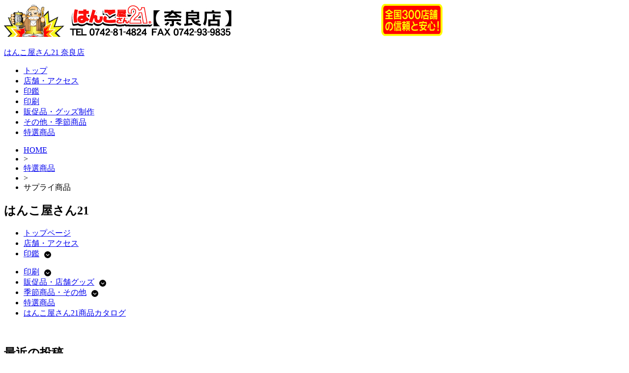

--- FILE ---
content_type: text/html; charset=UTF-8
request_url: https://hanko21nara.com/%E7%89%B9%E9%81%B8%E5%95%86%E5%93%81/%E3%82%B5%E3%83%97%E3%83%A9%E3%82%A4%E5%95%86%E5%93%81/
body_size: 14634
content:
<!DOCTYPE html><!-- HTML 5 -->
<html lang="ja"
	prefix="og: https://ogp.me/ns#" >

<head>
<meta charset="UTF-8" />
<meta name="viewport" content="width=device-width, initial-scale=1">
<link rel="profile" href="http://gmpg.org/xfn/11" />
<link rel="pingback" href="https://hanko21nara.com/xmlrpc.php" />

<title>サプライ商品 | はんこ屋さん21 奈良店</title>

		<!-- All in One SEO 4.1.5.3 -->
		<meta name="robots" content="max-image-preview:large" />
		<link rel="canonical" href="https://hanko21nara.com/%e7%89%b9%e9%81%b8%e5%95%86%e5%93%81/%e3%82%b5%e3%83%97%e3%83%a9%e3%82%a4%e5%95%86%e5%93%81/" />
		<meta property="og:locale" content="ja_JP" />
		<meta property="og:site_name" content="はんこ屋さん21 奈良店 |" />
		<meta property="og:type" content="article" />
		<meta property="og:title" content="サプライ商品 | はんこ屋さん21 奈良店" />
		<meta property="og:url" content="https://hanko21nara.com/%e7%89%b9%e9%81%b8%e5%95%86%e5%93%81/%e3%82%b5%e3%83%97%e3%83%a9%e3%82%a4%e5%95%86%e5%93%81/" />
		<meta property="article:published_time" content="2018-06-06T01:41:13+00:00" />
		<meta property="article:modified_time" content="2024-07-25T02:06:23+00:00" />
		<meta name="twitter:card" content="summary" />
		<meta name="twitter:domain" content="hanko21nara.com" />
		<meta name="twitter:title" content="サプライ商品 | はんこ屋さん21 奈良店" />
		<script type="application/ld+json" class="aioseo-schema">
			{"@context":"https:\/\/schema.org","@graph":[{"@type":"WebSite","@id":"https:\/\/hanko21nara.com\/#website","url":"https:\/\/hanko21nara.com\/","name":"\u306f\u3093\u3053\u5c4b\u3055\u309321 \u5948\u826f\u5e97","inLanguage":"ja","publisher":{"@id":"https:\/\/hanko21nara.com\/#organization"}},{"@type":"Organization","@id":"https:\/\/hanko21nara.com\/#organization","name":"\u306f\u3093\u3053\u5c4b\u3055\u309321 \u5948\u826f\u5e97","url":"https:\/\/hanko21nara.com\/"},{"@type":"BreadcrumbList","@id":"https:\/\/hanko21nara.com\/%e7%89%b9%e9%81%b8%e5%95%86%e5%93%81\/%e3%82%b5%e3%83%97%e3%83%a9%e3%82%a4%e5%95%86%e5%93%81\/#breadcrumblist","itemListElement":[{"@type":"ListItem","@id":"https:\/\/hanko21nara.com\/#listItem","position":1,"item":{"@type":"WebPage","@id":"https:\/\/hanko21nara.com\/","name":"\u30db\u30fc\u30e0","description":"\u5948\u826f\u306e\u3010\u306f\u3093\u3053\u5c4b\u3055\u3093\uff12\uff11\u5948\u826f\u5e97\u3011\u3067\u3059\u3002 \u30db\u30fc\u30e0\u30da\u30fc\u30b8\u3092\u3054\u89a7\u9802\u304d\u307e\u3057\u3066\u3042\u308a\u304c\u3068\u3046\u3054\u3056\u3044\u307e\u3059\u3002 \u306f\u3093\u3053\uff08\u5370\u9451\u3001\u30b4\u30e0\u5370\u3001\u6d78\u900f\u5370\u3001\u30cd\u30fc\u30e0\u5370\u7b49\uff09\u3092\u306f\u3058\u3081\u3001 \u4f1a\u793e\u3067\u5fc5\u8981\u306a\u540d\u523a\u3084\u5c01\u7b52\u3001\u4f1d\u7968\u3068\u3044\u3063\u305f\u5370\u5237\u7269\u3001\u8ca9\u4fc3\u7528\u306e\u30c1\u30e9\u30b7\u3084 \u306e\u307c\u308a\u3001\u30b9\u30bf\u30c3\u30d5\u306e\u30e6\u30cb\u30db\u30fc\u30e0\u3001\u5b66\u6821\u306e\u30af\u30e9\u30d6T\u30b7\u30e3\u30c4\u306a\u3069\u4f1a\u793e\u30fb\u304a\u5e97\u30fb\u5b66\u6821\u3067\u5fc5\u8981\u306a\u3082\u306e\u3092\u8272\u3005\u30a2\u30a4\u30c6\u30e0\u3092\u53d6\u308a\u63c3\u3048\u3066\u3044\u307e\u3059\u3002 \u304a\u6c17\u8efd\u306b\u304a\u554f\u3044\u5408\u308f\u305b\u304f\u3060\u3055\u3044\uff01\uff01 \u81ea\u4fe1\u306e\u5b89\u3055\u3067\u7d4c\u8cbb\u524a\u6e1b\u306e\u304a\u624b\u4f1d\u3044","url":"https:\/\/hanko21nara.com\/"},"nextItem":"https:\/\/hanko21nara.com\/%e7%89%b9%e9%81%b8%e5%95%86%e5%93%81\/#listItem"},{"@type":"ListItem","@id":"https:\/\/hanko21nara.com\/%e7%89%b9%e9%81%b8%e5%95%86%e5%93%81\/#listItem","position":2,"item":{"@type":"WebPage","@id":"https:\/\/hanko21nara.com\/%e7%89%b9%e9%81%b8%e5%95%86%e5%93%81\/","name":"\u7279\u9078\u5546\u54c1","url":"https:\/\/hanko21nara.com\/%e7%89%b9%e9%81%b8%e5%95%86%e5%93%81\/"},"nextItem":"https:\/\/hanko21nara.com\/%e7%89%b9%e9%81%b8%e5%95%86%e5%93%81\/%e3%82%b5%e3%83%97%e3%83%a9%e3%82%a4%e5%95%86%e5%93%81\/#listItem","previousItem":"https:\/\/hanko21nara.com\/#listItem"},{"@type":"ListItem","@id":"https:\/\/hanko21nara.com\/%e7%89%b9%e9%81%b8%e5%95%86%e5%93%81\/%e3%82%b5%e3%83%97%e3%83%a9%e3%82%a4%e5%95%86%e5%93%81\/#listItem","position":3,"item":{"@type":"WebPage","@id":"https:\/\/hanko21nara.com\/%e7%89%b9%e9%81%b8%e5%95%86%e5%93%81\/%e3%82%b5%e3%83%97%e3%83%a9%e3%82%a4%e5%95%86%e5%93%81\/","name":"\u30b5\u30d7\u30e9\u30a4\u5546\u54c1","url":"https:\/\/hanko21nara.com\/%e7%89%b9%e9%81%b8%e5%95%86%e5%93%81\/%e3%82%b5%e3%83%97%e3%83%a9%e3%82%a4%e5%95%86%e5%93%81\/"},"previousItem":"https:\/\/hanko21nara.com\/%e7%89%b9%e9%81%b8%e5%95%86%e5%93%81\/#listItem"}]},{"@type":"WebPage","@id":"https:\/\/hanko21nara.com\/%e7%89%b9%e9%81%b8%e5%95%86%e5%93%81\/%e3%82%b5%e3%83%97%e3%83%a9%e3%82%a4%e5%95%86%e5%93%81\/#webpage","url":"https:\/\/hanko21nara.com\/%e7%89%b9%e9%81%b8%e5%95%86%e5%93%81\/%e3%82%b5%e3%83%97%e3%83%a9%e3%82%a4%e5%95%86%e5%93%81\/","name":"\u30b5\u30d7\u30e9\u30a4\u5546\u54c1 | \u306f\u3093\u3053\u5c4b\u3055\u309321 \u5948\u826f\u5e97","inLanguage":"ja","isPartOf":{"@id":"https:\/\/hanko21nara.com\/#website"},"breadcrumb":{"@id":"https:\/\/hanko21nara.com\/%e7%89%b9%e9%81%b8%e5%95%86%e5%93%81\/%e3%82%b5%e3%83%97%e3%83%a9%e3%82%a4%e5%95%86%e5%93%81\/#breadcrumblist"},"datePublished":"2018-06-06T01:41:13+09:00","dateModified":"2024-07-25T02:06:23+09:00"}]}
		</script>
		<!-- All in One SEO -->

<link rel='dns-prefetch' href='//kanri.webporte.jp' />
<link rel='dns-prefetch' href='//s.w.org' />
<link rel="alternate" type="application/rss+xml" title="はんこ屋さん21 奈良店 &raquo; フィード" href="https://hanko21nara.com/feed/" />
		<script type="text/javascript">
			window._wpemojiSettings = {"baseUrl":"https:\/\/s.w.org\/images\/core\/emoji\/13.0.1\/72x72\/","ext":".png","svgUrl":"https:\/\/s.w.org\/images\/core\/emoji\/13.0.1\/svg\/","svgExt":".svg","source":{"concatemoji":"https:\/\/hanko21nara.com\/wp-includes\/js\/wp-emoji-release.min.js?ver=5.7.3"}};
			!function(e,a,t){var n,r,o,i=a.createElement("canvas"),p=i.getContext&&i.getContext("2d");function s(e,t){var a=String.fromCharCode;p.clearRect(0,0,i.width,i.height),p.fillText(a.apply(this,e),0,0);e=i.toDataURL();return p.clearRect(0,0,i.width,i.height),p.fillText(a.apply(this,t),0,0),e===i.toDataURL()}function c(e){var t=a.createElement("script");t.src=e,t.defer=t.type="text/javascript",a.getElementsByTagName("head")[0].appendChild(t)}for(o=Array("flag","emoji"),t.supports={everything:!0,everythingExceptFlag:!0},r=0;r<o.length;r++)t.supports[o[r]]=function(e){if(!p||!p.fillText)return!1;switch(p.textBaseline="top",p.font="600 32px Arial",e){case"flag":return s([127987,65039,8205,9895,65039],[127987,65039,8203,9895,65039])?!1:!s([55356,56826,55356,56819],[55356,56826,8203,55356,56819])&&!s([55356,57332,56128,56423,56128,56418,56128,56421,56128,56430,56128,56423,56128,56447],[55356,57332,8203,56128,56423,8203,56128,56418,8203,56128,56421,8203,56128,56430,8203,56128,56423,8203,56128,56447]);case"emoji":return!s([55357,56424,8205,55356,57212],[55357,56424,8203,55356,57212])}return!1}(o[r]),t.supports.everything=t.supports.everything&&t.supports[o[r]],"flag"!==o[r]&&(t.supports.everythingExceptFlag=t.supports.everythingExceptFlag&&t.supports[o[r]]);t.supports.everythingExceptFlag=t.supports.everythingExceptFlag&&!t.supports.flag,t.DOMReady=!1,t.readyCallback=function(){t.DOMReady=!0},t.supports.everything||(n=function(){t.readyCallback()},a.addEventListener?(a.addEventListener("DOMContentLoaded",n,!1),e.addEventListener("load",n,!1)):(e.attachEvent("onload",n),a.attachEvent("onreadystatechange",function(){"complete"===a.readyState&&t.readyCallback()})),(n=t.source||{}).concatemoji?c(n.concatemoji):n.wpemoji&&n.twemoji&&(c(n.twemoji),c(n.wpemoji)))}(window,document,window._wpemojiSettings);
		</script>
		<style type="text/css">
img.wp-smiley,
img.emoji {
	display: inline !important;
	border: none !important;
	box-shadow: none !important;
	height: 1em !important;
	width: 1em !important;
	margin: 0 .07em !important;
	vertical-align: -0.1em !important;
	background: none !important;
	padding: 0 !important;
}
</style>
	<link rel='stylesheet' id='front-page-selector-css'  href='https://hanko21nara.com/wp-content/themes/plus-ec/fpselect.css?ver=1.0' type='text/css' media='all' />
<link rel='stylesheet' id='rubine-custom-fonts-css'  href='https://hanko21nara.com/wp-content/themes/rubine-lite/css/custom-fonts.css?ver=20180413' type='text/css' media='all' />
<link rel='stylesheet' id='wp-block-library-css'  href='https://hanko21nara.com/wp-includes/css/dist/block-library/style.min.css?ver=5.7.3' type='text/css' media='all' />
<link rel='stylesheet' id='contact-form-7-css'  href='https://hanko21nara.com/wp-content/plugins/contact-form-7/includes/css/styles.css?ver=5.0.5' type='text/css' media='all' />
<link rel='stylesheet' id='fancybox-for-wp-css'  href='https://hanko21nara.com/wp-content/plugins/fancybox-for-wordpress/assets/css/fancybox.css?ver=1.3.4' type='text/css' media='all' />
<link rel='stylesheet' id='meteor-slides-css'  href='https://hanko21nara.com/wp-content/plugins/meteor-slides/css/meteor-slides.css?ver=1.0' type='text/css' media='all' />
<link rel='stylesheet' id='wp-pagenavi-css'  href='https://hanko21nara.com/wp-content/plugins/wp-pagenavi/pagenavi-css.css?ver=2.70' type='text/css' media='all' />
<link rel='stylesheet' id='parent-style-css'  href='https://hanko21nara.com/wp-content/themes/plus-ec/parent_style.css?ver=1.0' type='text/css' media='all' />
<link rel='stylesheet' id='kanri_css-css'  href='https://kanri.webporte.jp/wp-content/themes/plus/plus.css?ver=1.0.0' type='text/css' media='all' />
<link rel='stylesheet' id='rubine-lite-stylesheet-css'  href='https://hanko21nara.com/wp-content/themes/plus-ec/style.css?ver=1.0.0' type='text/css' media='all' />
<style id='rubine-lite-stylesheet-inline-css' type='text/css'>
.site-description {
	position: absolute;
	clip: rect(1px, 1px, 1px, 1px);
}
</style>
<link rel='stylesheet' id='genericons-css'  href='https://hanko21nara.com/wp-content/themes/rubine-lite/css/genericons/genericons.css?ver=3.4.1' type='text/css' media='all' />
<link rel='stylesheet' id='admin_custom-css'  href='https://hanko21nara.com/wp-content/plugins/insp_event_cal/css/insp_ecal.css?ver=5.7.3' type='text/css' media='all' />
<script type='text/javascript' src='https://hanko21nara.com/wp-includes/js/jquery/jquery.min.js?ver=3.5.1' id='jquery-core-js'></script>
<script type='text/javascript' src='https://hanko21nara.com/wp-includes/js/jquery/jquery-migrate.min.js?ver=3.3.2' id='jquery-migrate-js'></script>
<script type='text/javascript' src='https://hanko21nara.com/wp-content/plugins/fancybox-for-wordpress/assets/js/jquery.fancybox.js?ver=1.3.4' id='fancybox-for-wp-js'></script>
<!--[if lt IE 9]>
<script type='text/javascript' src='https://hanko21nara.com/wp-content/themes/rubine-lite/js/html5shiv.min.js?ver=3.7.3' id='html5shiv-js'></script>
<![endif]-->
<script type='text/javascript' id='rubine-lite-jquery-navigation-js-extra'>
/* <![CDATA[ */
var rubine_navigation_params = {"menuTitle":"Menu"};
/* ]]> */
</script>
<script type='text/javascript' src='https://hanko21nara.com/wp-content/themes/rubine-lite/js/navigation.js?ver=20160719' id='rubine-lite-jquery-navigation-js'></script>
<script type='text/javascript' src='https://hanko21nara.com/wp-content/plugins/insp_event_cal/js/insp_ecal.js?ver=5.7.3' id='insp_ecal_admin-js'></script>
<script type='text/javascript' src='https://hanko21nara.com/wp-content/plugins/meteor-slides/js/jquery.cycle.all.js?ver=5.7.3' id='jquery-cycle-js'></script>
<script type='text/javascript' src='https://hanko21nara.com/wp-content/plugins/meteor-slides/js/jquery.metadata.v2.js?ver=5.7.3' id='jquery-metadata-js'></script>
<script type='text/javascript' src='https://hanko21nara.com/wp-content/plugins/meteor-slides/js/jquery.touchwipe.1.1.1.js?ver=5.7.3' id='jquery-touchwipe-js'></script>
<script type='text/javascript' id='meteorslides-script-js-extra'>
/* <![CDATA[ */
var meteorslidessettings = {"meteorslideshowspeed":"2000","meteorslideshowduration":"5000","meteorslideshowheight":"400","meteorslideshowwidth":"960","meteorslideshowtransition":"fade"};
/* ]]> */
</script>
<script type='text/javascript' src='https://hanko21nara.com/wp-content/plugins/meteor-slides/js/slideshow.js?ver=5.7.3' id='meteorslides-script-js'></script>
<link rel="https://api.w.org/" href="https://hanko21nara.com/wp-json/" /><link rel="alternate" type="application/json" href="https://hanko21nara.com/wp-json/wp/v2/pages/5749" /><link rel="EditURI" type="application/rsd+xml" title="RSD" href="https://hanko21nara.com/xmlrpc.php?rsd" />
<link rel="wlwmanifest" type="application/wlwmanifest+xml" href="https://hanko21nara.com/wp-includes/wlwmanifest.xml" /> 
<meta name="generator" content="WordPress 5.7.3" />
<link rel='shortlink' href='https://hanko21nara.com/?p=5749' />
<link rel="alternate" type="application/json+oembed" href="https://hanko21nara.com/wp-json/oembed/1.0/embed?url=https%3A%2F%2Fhanko21nara.com%2F%25e7%2589%25b9%25e9%2581%25b8%25e5%2595%2586%25e5%2593%2581%2F%25e3%2582%25b5%25e3%2583%2597%25e3%2583%25a9%25e3%2582%25a4%25e5%2595%2586%25e5%2593%2581%2F" />

<!-- Fancybox for WordPress v3.3.3 -->
<style type="text/css">
	.fancybox-slide--image .fancybox-content{background-color: #FFFFFF}div.fancybox-caption{display:none !important;}
	
	img.fancybox-image{border-width:10px;border-color:#FFFFFF;border-style:solid;}
	div.fancybox-bg{background-color:rgba(102,102,102,0.3);opacity:1 !important;}div.fancybox-content{border-color:#FFFFFF}
	div#fancybox-title{background-color:#FFFFFF}
	div.fancybox-content{background-color:#FFFFFF}
	div#fancybox-title-inside{color:#333333}
	
	
	
	div.fancybox-caption p.caption-title{display:inline-block}
	div.fancybox-caption p.caption-title{font-size:14px}
	div.fancybox-caption p.caption-title{color:#333333}
	div.fancybox-caption {color:#333333}div.fancybox-caption p.caption-title {background:#fff; width:auto;padding:10px 30px;}div.fancybox-content p.caption-title{color:#333333;margin: 0;padding: 5px 0;}
</style><script type="text/javascript">
	jQuery(function () {

		var mobileOnly = false;
		
		if (mobileOnly) {
			return;
		}

		jQuery.fn.getTitle = function () { // Copy the title of every IMG tag and add it to its parent A so that fancybox can show titles
			var arr = jQuery("a[data-fancybox]");
									jQuery.each(arr, function() {
										var title = jQuery(this).children("img").attr("title");
										 var caption = jQuery(this).next("figcaption").html();
                                        if(caption && title){jQuery(this).attr("title",title+" " + caption)}else if(title){ jQuery(this).attr("title",title);}else if(caption){jQuery(this).attr("title",caption);}
									});			}

		// Supported file extensions

				var thumbnails = jQuery("a:has(img)").not(".nolightbox").not('.envira-gallery-link').not('.ngg-simplelightbox').filter(function () {
			return /\.(jpe?g|png|gif|mp4|webp|bmp|pdf)(\?[^/]*)*$/i.test(jQuery(this).attr('href'))
		});
		

		// Add data-type iframe for links that are not images or videos.
		var iframeLinks = jQuery('.fancyboxforwp').filter(function () {
			return !/\.(jpe?g|png|gif|mp4|webp|bmp|pdf)(\?[^/]*)*$/i.test(jQuery(this).attr('href'))
		}).filter(function () {
			return !/vimeo|youtube/i.test(jQuery(this).attr('href'))
		});
		iframeLinks.attr({"data-type": "iframe"}).getTitle();

				// Gallery All
		thumbnails.addClass("fancyboxforwp").attr("data-fancybox", "gallery").getTitle();
		iframeLinks.attr({"data-fancybox": "gallery"}).getTitle();

		// Gallery type NONE
		
		// Call fancybox and apply it on any link with a rel atribute that starts with "fancybox", with the options set on the admin panel
		jQuery("a.fancyboxforwp").fancyboxforwp({
			loop: false,
			smallBtn: false,
			zoomOpacity: "auto",
			animationEffect: "fade",
			animationDuration: 500,
			transitionEffect: "fade",
			transitionDuration: "300",
			overlayShow: true,
			overlayOpacity: "0.3",
			titleShow: true,
			titlePosition: "inside",
			keyboard: true,
			showCloseButton: false,
			arrows: true,
			clickContent:false,
			clickSlide: "close",
			mobile: {
				clickContent: function (current, event) {
					return current.type === "image" ? "toggleControls" : false;
				},
				clickSlide: function (current, event) {
					return current.type === "image" ? "close" : "close";
				},
			},
			wheel: false,
			toolbar: true,
			preventCaptionOverlap: true,
			onInit: function() { },			onDeactivate
	: function() { },		beforeClose: function() { },			afterShow: function(instance) { jQuery( ".fancybox-image" ).on("click", function( ){ ( instance.isScaledDown() ) ? instance.scaleToActual() : instance.scaleToFit() }) },				afterClose: function() { },					caption : function( instance, item ) {var title ="";if("undefined" != typeof jQuery(this).context ){var title = jQuery(this).context.title;} else { var title = ("undefined" != typeof jQuery(this).attr("title")) ? jQuery(this).attr("title") : false;}var caption = jQuery(this).data('caption') || '';if ( item.type === 'image' && title.length ) {caption = (caption.length ? caption + '<br />' : '') + '<p class="caption-title">'+title+'</p>' ;}return caption;},
		afterLoad : function( instance, current ) {current.$content.append('<div class=\"fancybox-custom-caption inside-caption\" style=\" position: absolute;left:0;right:0;color:#000;margin:0 auto;bottom:0;text-align:center;background-color:#FFFFFF \">' + current.opts.caption + '</div>');},
			})
		;

			})
</script>
<!-- END Fancybox for WordPress -->
<script type="text/javascript">var gmaps_key = "AIzaSyBOz56kNATRFxJ23moTi6e_1LXawCiGfbA";</script><script type="text/javascript" src="https://hanko21nara.com/wp-content/plugins/gmapsMulti/gmapsM.js?20160713"></script><script type="text/javascript">
	var insp_ecal_ajax = 'https://hanko21nara.com/wp-admin/admin-ajax.php';
</script>
<link rel="stylesheet" href="https://hanko21nara.com/wp-content/plugins/layout-choicer/public_style.css" type="text/css" /><link rel="icon" href="https://hanko21nara.com/wp-content/uploads/2021/11/favicon-180x180.png" sizes="32x32" />
<link rel="icon" href="https://hanko21nara.com/wp-content/uploads/2021/11/favicon-250x250.png" sizes="192x192" />
<link rel="apple-touch-icon" href="https://hanko21nara.com/wp-content/uploads/2021/11/favicon-180x180.png" />
<meta name="msapplication-TileImage" content="https://hanko21nara.com/wp-content/uploads/2021/11/favicon.png" />
		<style type="text/css" id="wp-custom-css">
			.grecaptcha-badge {bottom: 80px !important;}		</style>
		</head>

<body class="page-template-default page page-id-5749 page-child parent-pageid-210">


<div id="wrapper" class="hfeed">

	<div id="header-wrap">

		<div id="topheader-wrap">

			<div id="topheader" class="container clearfix">

				
			</div>

		</div>

		<header id="header" class="container clearfix" role="banner">

		<a href="https://hanko21nara.com" title="はんこ屋さん21 奈良店-HOME" rel="home">
	
			<div id="custom-header-image" class="container">

				
					<img src="https://hanko21nara.com/wp-content/uploads/2024/06/logo_893x69_048a3.jpg" srcset="" width="893" height="69" alt="はんこ屋さん21 奈良店">

				
			</div>

				</a>
            <div id="logo" class="">
				
            <p class="site-title"><a href="https://hanko21nara.com/" rel="home">はんこ屋さん21 奈良店</a></p>

	                                    
            </div>


			<div id="header-content" class="clearfix">

			
			</div>

		</header>

	</div>
	
		
	<div id="mainnav-wrap">

		<nav id="mainnav" class="container clearfix" role="navigation">
			<ul id="mainnav-menu" class="main-navigation-menu"><li id="menu-item-6951" class="menu-item menu-item-type-custom menu-item-object-custom menu-item-6951"><a href="/">トップ</a></li>
<li id="menu-item-6952" class="menu-item menu-item-type-custom menu-item-object-custom menu-item-6952"><a href="/店舗・アクセス/">店舗・アクセス</a></li>
<li id="menu-item-6953" class="menu-item menu-item-type-custom menu-item-object-custom menu-item-has-children menu-item-6953"><a href="/inkan/">印鑑</a>
<ul class="sub-menu">
	<li id="menu-item-6954" class="menu-item menu-item-type-custom menu-item-object-custom menu-item-has-children menu-item-6954"><a href="/印鑑個人/">印鑑個人</a>
	<ul class="sub-menu">
		<li id="menu-item-6955" class="menu-item menu-item-type-custom menu-item-object-custom menu-item-6955"><a href="/titanium/">チタン印鑑</a></li>
		<li id="menu-item-6956" class="menu-item menu-item-type-custom menu-item-object-custom menu-item-6956"><a href="/tebori/">手彫り印鑑</a></li>
		<li id="menu-item-6957" class="menu-item menu-item-type-custom menu-item-object-custom menu-item-6957"><a href="/印鑑ケース/">印鑑ケース</a></li>
	</ul>
</li>
	<li id="menu-item-6958" class="menu-item menu-item-type-custom menu-item-object-custom menu-item-has-children menu-item-6958"><a href="/印鑑法人/">印鑑法人</a>
	<ul class="sub-menu">
		<li id="menu-item-6959" class="menu-item menu-item-type-custom menu-item-object-custom menu-item-6959"><a href="/job-stamp/">職業印鑑</a></li>
		<li id="menu-item-6960" class="menu-item menu-item-type-custom menu-item-object-custom menu-item-6960"><a href="/e-stamp/">電子印鑑</a></li>
	</ul>
</li>
	<li id="menu-item-6961" class="menu-item menu-item-type-custom menu-item-object-custom menu-item-has-children menu-item-6961"><a href="/ゴム印/">ゴム印</a>
	<ul class="sub-menu">
		<li id="menu-item-6962" class="menu-item menu-item-type-custom menu-item-object-custom menu-item-6962"><a href="/シャチハタ/">シャチハタ</a></li>
		<li id="menu-item-6963" class="menu-item menu-item-type-custom menu-item-object-custom menu-item-6963"><a href="/浸透印/">浸透印・スタンプ</a></li>
	</ul>
</li>
	<li id="menu-item-6964" class="menu-item menu-item-type-custom menu-item-object-custom menu-item-6964"><a href="/サプライ商品/">サプライ商品</a></li>
</ul>
</li>
<li id="menu-item-6965" class="menu-item menu-item-type-custom menu-item-object-custom menu-item-has-children menu-item-6965"><a href="/printing/">印刷</a>
<ul class="sub-menu">
	<li id="menu-item-6966" class="menu-item menu-item-type-custom menu-item-object-custom menu-item-6966"><a href="/名刺/">名刺</a></li>
	<li id="menu-item-6967" class="menu-item menu-item-type-custom menu-item-object-custom menu-item-6967"><a href="/封筒/">封筒</a></li>
	<li id="menu-item-6968" class="menu-item menu-item-type-custom menu-item-object-custom menu-item-6968"><a href="/伝票/">伝票</a></li>
	<li id="menu-item-6969" class="menu-item menu-item-type-custom menu-item-object-custom menu-item-6969"><a href="/flyer/">チラシ･フライヤー印刷</a></li>
	<li id="menu-item-6970" class="menu-item menu-item-type-custom menu-item-object-custom menu-item-6970"><a href="/hagaki/">ハガキ挨拶状印刷</a></li>
	<li id="menu-item-6989" class="menu-item menu-item-type-custom menu-item-object-custom menu-item-6989"><a href="/nigaoe/">似顔絵サービス</a></li>
</ul>
</li>
<li id="menu-item-6971" class="menu-item menu-item-type-custom menu-item-object-custom menu-item-has-children menu-item-6971"><a href="/goods/">販促品・グッズ制作</a>
<ul class="sub-menu">
	<li id="menu-item-6988" class="menu-item menu-item-type-custom menu-item-object-custom menu-item-6988"><a href="/表札/">表札</a></li>
	<li id="menu-item-6972" class="menu-item menu-item-type-custom menu-item-object-custom menu-item-6972"><a href="/layerboard-sign/">2層板表札</a></li>
	<li id="menu-item-6973" class="menu-item menu-item-type-custom menu-item-object-custom menu-item-has-children menu-item-6973"><a href="/sign/">看板制作サービス</a>
	<ul class="sub-menu">
		<li id="menu-item-6974" class="menu-item menu-item-type-custom menu-item-object-custom menu-item-6974"><a href="/panel/">パネル作成</a></li>
		<li id="menu-item-6975" class="menu-item menu-item-type-custom menu-item-object-custom menu-item-6975"><a href="/sheet/">シート作成</a></li>
		<li id="menu-item-6976" class="menu-item menu-item-type-custom menu-item-object-custom menu-item-6976"><a href="/stand-sign/">スタンド看板</a></li>
	</ul>
</li>
	<li id="menu-item-6978" class="menu-item menu-item-type-custom menu-item-object-custom menu-item-has-children menu-item-6978"><a href="/construction/">建設工事用ツール</a>
	<ul class="sub-menu">
		<li id="menu-item-6977" class="menu-item menu-item-type-custom menu-item-object-custom menu-item-6977"><a href="/permit/">許可票・登録票</a></li>
	</ul>
</li>
	<li id="menu-item-6979" class="menu-item menu-item-type-custom menu-item-object-custom menu-item-6979"><a href="/kobutsu/">古物商プレート</a></li>
	<li id="menu-item-6980" class="menu-item menu-item-type-custom menu-item-object-custom menu-item-6980"><a href="/pvc-card/">カードプリント</a></li>
	<li id="menu-item-6981" class="menu-item menu-item-type-custom menu-item-object-custom menu-item-6981"><a href="/clearholder/">クリアホルダー</a></li>
	<li id="menu-item-7107" class="menu-item menu-item-type-post_type menu-item-object-page menu-item-has-children menu-item-7107"><a href="https://hanko21nara.com/%e7%89%b9%e9%81%b8%e5%95%86%e5%93%81/goods/wearprint/">ウェアプリント</a>
	<ul class="sub-menu">
		<li id="menu-item-6982" class="menu-item menu-item-type-custom menu-item-object-custom menu-item-6982"><a href="/wear/">Tシャツプリント</a></li>
		<li id="menu-item-6985" class="menu-item menu-item-type-custom menu-item-object-custom menu-item-6985"><a href="/long-t/">長袖Tシャツ</a></li>
		<li id="menu-item-6983" class="menu-item menu-item-type-custom menu-item-object-custom menu-item-6983"><a href="/dty-t/">ドライTシャツ</a></li>
		<li id="menu-item-6984" class="menu-item menu-item-type-custom menu-item-object-custom menu-item-6984"><a href="/polo/">ドライカノコポロ</a></li>
		<li id="menu-item-6986" class="menu-item menu-item-type-custom menu-item-object-custom menu-item-6986"><a href="/sweat-shirt/">トレーナー</a></li>
		<li id="menu-item-6987" class="menu-item menu-item-type-custom menu-item-object-custom menu-item-6987"><a href="/pull-hoodie/">Wフードプルパーカー</a></li>
		<li id="menu-item-6990" class="menu-item menu-item-type-custom menu-item-object-custom menu-item-6990"><a href="/zip-hoodie/">Wフードジップパーカー</a></li>
		<li id="menu-item-6991" class="menu-item menu-item-type-custom menu-item-object-custom menu-item-6991"><a href="/dry-bibs/">ドライメッシュビブス</a></li>
		<li id="menu-item-7105" class="menu-item menu-item-type-post_type menu-item-object-page menu-item-7105"><a href="https://hanko21nara.com/%e7%89%b9%e9%81%b8%e5%95%86%e5%93%81/goods/wearprint/jacket/">ブルゾン シルクプリント</a></li>
		<li id="menu-item-7106" class="menu-item menu-item-type-post_type menu-item-object-page menu-item-7106"><a href="https://hanko21nara.com/%e7%89%b9%e9%81%b8%e5%95%86%e5%93%81/goods/wearprint/apron/">エプロン シルクプリント</a></li>
	</ul>
</li>
	<li id="menu-item-6992" class="menu-item menu-item-type-custom menu-item-object-custom menu-item-has-children menu-item-6992"><a href="/towel/">オリジナルタオル</a>
	<ul class="sub-menu">
		<li id="menu-item-6993" class="menu-item menu-item-type-custom menu-item-object-custom menu-item-6993"><a href="/4cp-towel/">今治産シャーリングフルカラープリント</a></li>
		<li id="menu-item-6994" class="menu-item menu-item-type-custom menu-item-object-custom menu-item-6994"><a href="/1color-towel/">ライトシャーリング</a></li>
		<li id="menu-item-6995" class="menu-item menu-item-type-custom menu-item-object-custom menu-item-6995"><a href="/1cff-towel/">ライトシャーリング全面プリント</a></li>
		<li id="menu-item-6996" class="menu-item menu-item-type-custom menu-item-object-custom menu-item-6996"><a href="/jacquard-towel/">ジャガード</a></li>
		<li id="menu-item-6997" class="menu-item menu-item-type-custom menu-item-object-custom menu-item-6997"><a href="/microfiber-towel/">超吸水タオル</a></li>
		<li id="menu-item-6998" class="menu-item menu-item-type-custom menu-item-object-custom menu-item-6998"><a href="/japanese-towel/">日本手ぬぐい</a></li>
		<li id="menu-item-6999" class="menu-item menu-item-type-custom menu-item-object-custom menu-item-6999"><a href="/cleaning-cloth/">マルチクリーナークロス</a></li>
		<li id="menu-item-7000" class="menu-item menu-item-type-custom menu-item-object-custom menu-item-7000"><a href="/name-towel/">名入れタオル</a></li>
	</ul>
</li>
	<li id="menu-item-7007" class="menu-item menu-item-type-custom menu-item-object-custom menu-item-7007"><a href="/flag/">のぼり</a></li>
	<li id="menu-item-7004" class="menu-item menu-item-type-custom menu-item-object-custom menu-item-7004"><a href="/emblem/">社章</a></li>
	<li id="menu-item-7005" class="menu-item menu-item-type-custom menu-item-object-custom menu-item-7005"><a href="/engraving/">彫刻名札</a></li>
	<li id="menu-item-7006" class="menu-item menu-item-type-custom menu-item-object-custom menu-item-7006"><a href="/printedplate/">プリント名札</a></li>
	<li id="menu-item-7008" class="menu-item menu-item-type-custom menu-item-object-custom menu-item-7008"><a href="/pen/">名入れボールペン</a></li>
	<li id="menu-item-7009" class="menu-item menu-item-type-custom menu-item-object-custom menu-item-7009"><a href="/memopad/">名入れメモ帳</a></li>
	<li id="menu-item-7001" class="menu-item menu-item-type-custom menu-item-object-custom menu-item-7001"><a href="/lighter/">名入れライター</a></li>
	<li id="menu-item-7002" class="menu-item menu-item-type-custom menu-item-object-custom menu-item-7002"><a href="/chopstick_bag/">箸袋</a></li>
	<li id="menu-item-7003" class="menu-item menu-item-type-custom menu-item-object-custom menu-item-7003"><a href="/coaster/">コースター</a></li>
	<li id="menu-item-7022" class="menu-item menu-item-type-custom menu-item-object-custom menu-item-7022"><a href="/napkin/">ナプキン</a></li>
	<li id="menu-item-7112" class="menu-item menu-item-type-post_type menu-item-object-page menu-item-7112"><a href="https://hanko21nara.com/%e7%89%b9%e9%81%b8%e5%95%86%e5%93%81/towelette/">名入れおしぼり（使い捨てタイプ）</a></li>
	<li id="menu-item-7021" class="menu-item menu-item-type-custom menu-item-object-custom menu-item-7021"><a href="/tissue/">ポケットティッシュ</a></li>
</ul>
</li>
<li id="menu-item-7010" class="menu-item menu-item-type-custom menu-item-object-custom menu-item-has-children menu-item-7010"><a href="/others/">その他・季節商品</a>
<ul class="sub-menu">
	<li id="menu-item-7011" class="menu-item menu-item-type-custom menu-item-object-custom menu-item-has-children menu-item-7011"><a href="/nenga/">年賀状印刷</a>
	<ul class="sub-menu">
		<li id="menu-item-7012" class="menu-item menu-item-type-custom menu-item-object-custom menu-item-7012"><a href="/mochu/">喪中・寒中見舞い</a></li>
		<li id="menu-item-7013" class="menu-item menu-item-type-custom menu-item-object-custom menu-item-7013"><a href="/mimai/">暑中見舞い</a></li>
	</ul>
</li>
	<li id="menu-item-7014" class="menu-item menu-item-type-custom menu-item-object-custom menu-item-7014"><a href="/カレンダー/">カレンダー</a></li>
	<li id="menu-item-7015" class="menu-item menu-item-type-custom menu-item-object-custom menu-item-7015"><a href="/uchiwa/">うちわ</a></li>
	<li id="menu-item-7019" class="menu-item menu-item-type-custom menu-item-object-custom menu-item-7019"><a href="/porch/">ポーチ</a></li>
	<li id="menu-item-7020" class="menu-item menu-item-type-custom menu-item-object-custom menu-item-7020"><a href="/smapri/">フォトスタンド</a></li>
	<li id="menu-item-7130" class="menu-item menu-item-type-post_type menu-item-object-page menu-item-7130"><a href="https://hanko21nara.com/%e7%89%b9%e9%81%b8%e5%95%86%e5%93%81/numberplate/">ナンバープレートキーホルダー</a></li>
	<li id="menu-item-7131" class="menu-item menu-item-type-post_type menu-item-object-page menu-item-7131"><a href="https://hanko21nara.com/%e7%89%b9%e9%81%b8%e5%95%86%e5%93%81/ledcharm/">LEDチャームキーホルダー</a></li>
	<li id="menu-item-7017" class="menu-item menu-item-type-custom menu-item-object-custom menu-item-7017"><a href="/video/">動画制作サービス</a></li>
	<li id="menu-item-7016" class="menu-item menu-item-type-custom menu-item-object-custom menu-item-7016"><a href="https://newplus.webporte.jp/">ホームページ制作</a></li>
	<li id="menu-item-7129" class="menu-item menu-item-type-post_type menu-item-object-page menu-item-7129"><a href="https://hanko21nara.com/%e7%89%b9%e9%81%b8%e5%95%86%e5%93%81/webad/">ウェブ広告運用代行サービス</a></li>
</ul>
</li>
<li id="menu-item-7018" class="menu-item menu-item-type-custom menu-item-object-custom menu-item-7018"><a href="/特選商品/">特選商品</a></li>
</ul>		</nav>

	</div>
	<div id="breadcrumb" class="clearfix"><ul><li><a href="https://hanko21nara.com/">HOME</a></li><li>&gt;</li><li><a href="https://hanko21nara.com/%e7%89%b9%e9%81%b8%e5%95%86%e5%93%81/">特選商品</a></li><li>&gt;</li><li>サプライ商品</li></ul></div>    
	<div id="wrap" class="container clearfix">

        <section id='sidebar-left'><aside id="wysiwyg_widgets_widget-4" class="widget widget_wysiwyg_widgets_widget"><style>
  .sub-menu {
      display: none;
      list-style: none;
      padding-left: 20px;
      padding-top: 5px;
  }
  .toggle-button {
      cursor: pointer;
      margin-left: 10px;
      margin-top: 5px;
      display: inline-block;
      width: 16px;
      height: 16px;
      vertical-align: bottom;
  }
  .toggle-button svg {
      width: 90%;
      height: 90%;
  }
</style>
<h2 class="widgettitle">はんこ屋さん21</h2>
<ul class="menu">
<li class="menu-item"><a href="/">トップページ</a></li>
<li class="menu-item menu-item-type-post_type"><a href="/home/店舗・アクセス/" aria-current="page">店舗・アクセス</a></li>
<li class="menu-item menu-item-type-post_type menu-item-object-page">
      <a href="/inkan/">印鑑</a><span class="toggle-button"><svg xmlns="http://www.w3.org/2000/svg" viewBox="0 0 512 512"><path d="M256 0a256 256 0 1 0 0 512A256 256 0 1 0 256 0zM135 241c-9.4-9.4-9.4-24.6 0-33.9s24.6-9.4 33.9 0l87 87 87-87c9.4-9.4 24.6-9.4 33.9 0s9.4 24.6 0 33.9L273 345c-9.4 9.4-24.6 9.4-33.9 0L135 241z"/></svg></span></p>
<ul class="sub-menu">
<li><a href="/印鑑個人/">印鑑個人</a><span class="toggle-button"><svg xmlns="http://www.w3.org/2000/svg" viewBox="0 0 512 512"><path d="M256 0a256 256 0 1 0 0 512A256 256 0 1 0 256 0zM135 241c-9.4-9.4-9.4-24.6 0-33.9s24.6-9.4 33.9 0l87 87 87-87c9.4-9.4 24.6-9.4 33.9 0s9.4 24.6 0 33.9L273 345c-9.4 9.4-24.6 9.4-33.9 0L135 241z"/></svg></span>
<ul class="sub-menu">
<li>&#8211;&nbsp;<a href="/titanium/">チタン印鑑</a></li>
<li>&#8211;&nbsp;<a href="/tebori/">手彫り印鑑</a></li>
<li>&#8211;&nbsp;<a href="/印鑑ケース/">印鑑ケース</a></li>
</ul>
</li>
<li><a href="/inkan/印鑑法人/">印鑑法人</a><span class="toggle-button"><svg xmlns="http://www.w3.org/2000/svg" viewBox="0 0 512 512"><path d="M256 0a256 256 0 1 0 0 512A256 256 0 1 0 256 0zM135 241c-9.4-9.4-9.4-24.6 0-33.9s24.6-9.4 33.9 0l87 87 87-87c9.4-9.4 24.6-9.4 33.9 0s9.4 24.6 0 33.9L273 345c-9.4 9.4-24.6 9.4-33.9 0L135 241z"/></svg></span>
<ul class="sub-menu">
<li>&#8211;&nbsp;<a href="/job-stamp/">職業印鑑</a></li>
<li>&#8211;&nbsp;<a href="/e-stamp/">電子印鑑</a></li>
</ul>
</li>
<li><a href="/ゴム印/">ゴム印</a></li>
<li><a href="/シャチハタ/">シャチハタ</a></li>
<li><a href="/浸透印/">浸透印･スタンプ(ブラザースタンプクリエイター)</a></li>
<li><a href="/サプライ商品/">サプライ商品</a></li>
</ul>
</li>
<li><a href="/printing/">印刷</a><span class="toggle-button"><svg xmlns="http://www.w3.org/2000/svg" viewBox="0 0 512 512"><path d="M256 0a256 256 0 1 0 0 512A256 256 0 1 0 256 0zM135 241c-9.4-9.4-9.4-24.6 0-33.9s24.6-9.4 33.9 0l87 87 87-87c9.4-9.4 24.6-9.4 33.9 0s9.4 24.6 0 33.9L273 345c-9.4 9.4-24.6 9.4-33.9 0L135 241z"/></svg></span>
<ul class="sub-menu">
<li><a href="/名刺/">名刺</a></li>
<li><a href="/封筒/">封筒</a></li>
<li><a href="/伝票/">伝票</a></li>
<li><a href="/flyer/">チラシ･フライヤー印刷</a></li>
<li><a href="/hagaki/">ハガキ･挨拶状印刷</a></li>
</ul>
</li>
<li><a href="/goods/">販促品・店舗グッズ</a><span class="toggle-button"><svg xmlns="http://www.w3.org/2000/svg" viewBox="0 0 512 512"><path d="M256 0a256 256 0 1 0 0 512A256 256 0 1 0 256 0zM135 241c-9.4-9.4-9.4-24.6 0-33.9s24.6-9.4 33.9 0l87 87 87-87c9.4-9.4 24.6-9.4 33.9 0s9.4 24.6 0 33.9L273 345c-9.4 9.4-24.6 9.4-33.9 0L135 241z"/></svg></span>
<ul class="sub-menu">
<li><a href="/wearprint/">ウェアプリント</a><span class="toggle-button"><svg xmlns="http://www.w3.org/2000/svg" viewBox="0 0 512 512"><path d="M256 0a256 256 0 1 0 0 512A256 256 0 1 0 256 0zM135 241c-9.4-9.4-9.4-24.6 0-33.9s24.6-9.4 33.9 0l87 87 87-87c9.4-9.4 24.6-9.4 33.9 0s9.4 24.6 0 33.9L273 345c-9.4 9.4-24.6 9.4-33.9 0L135 241z"/></svg></span>
<ul class="sub-menu">
<li>&#8211;&nbsp;<a href="/wear/">Tシャツプリント</a>
<li>&#8211;&nbsp;<a href="/dty-t/">ドライTシャツプリント</a></li>
<li>&#8211;&nbsp;<a href="/long-t/">長袖Tシャツプリント</a></li>
<li>&#8211;&nbsp;<a href="/polo/">ドライカノコポロシャツプリント</a></li>
<li>&#8211;&nbsp;<a href="/sweat-shirt/">トレーナープリント</a></li>
<li>&#8211;&nbsp;<a href="/pull-hoodie/">Wフードプルパーカープリント</a></li>
<li>&#8211;&nbsp;<a href="/zip-hoodie/">Wフードジップパーカープリント</a></li>
<li>&#8211;&nbsp;<a href="/dry-bibs/">ドライメッシュビブスプリント</a></li>
<li>&#8211;&nbsp;<a href="/jacket/">ブルゾンプリント</a></li>
<li>&#8211;&nbsp;<a href="/apron/">エプロンプリント</a></li>
</ul>
</li>
<li><a href="/towel/">オリジナルタオル</a><span class="toggle-button"><svg xmlns="http://www.w3.org/2000/svg" viewBox="0 0 512 512"><path d="M256 0a256 256 0 1 0 0 512A256 256 0 1 0 256 0zM135 241c-9.4-9.4-9.4-24.6 0-33.9s24.6-9.4 33.9 0l87 87 87-87c9.4-9.4 24.6-9.4 33.9 0s9.4 24.6 0 33.9L273 345c-9.4 9.4-24.6 9.4-33.9 0L135 241z"/></svg></span>
<ul class="sub-menu">
<li>&#8211;&nbsp;<a href="/4cp-towel/">今治産シャーリングタオル フルカラープリント</a></li>
<li>&#8211;&nbsp;<a href="/1color-towel/">ライトシャーリングタオル</a></li>
<li>&#8211;&nbsp;<a href="/1cff-towel/">ライトシャーリングタオル 全面プリント</a></li>
<li>&#8211;&nbsp;<a href="/jacquard-towel/">ジャガードタオル</a></li>
<li>&#8211;&nbsp;<a href="/microfiber-towel/">超吸水タオル</a></li>
<li>&#8211;&nbsp;<a href="/japanese-towel/">日本手ぬぐい</a></li>
<li>&#8211;&nbsp;<a href="/cleaning-cloth/">マルチクリーナークロス</a></li>
<li>&#8211;&nbsp;<a href="/name-towel/">名入れタオル</a></li>
<li>&#8211;&nbsp;<a href="/cooling-towel/">冷感タオル</a></li>
<li>&#8211;&nbsp;<a href="/ecospeed-towel/">エコスピードフルカラープリント</a></li>
</ul>
</li>
<li><a href="/sign/">看板制作サービス</a><span class="toggle-button"><svg xmlns="http://www.w3.org/2000/svg" viewBox="0 0 512 512"><path d="M256 0a256 256 0 1 0 0 512A256 256 0 1 0 256 0zM135 241c-9.4-9.4-9.4-24.6 0-33.9s24.6-9.4 33.9 0l87 87 87-87c9.4-9.4 24.6-9.4 33.9 0s9.4 24.6 0 33.9L273 345c-9.4 9.4-24.6 9.4-33.9 0L135 241z"/></svg></span>
<ul class="sub-menu">
<li>&#8211;&nbsp;<a href="/panel/">パネル作成</a></li>
<li>&#8211;&nbsp;<a href="/sheet/">シート作成</a></li>
<li>&#8211;&nbsp;<a href="/stand-sign/">スタンド看板</a></li>
</ul>
</li>
<li><a href="/construction/">建設工事用ツール</a><span class="toggle-button"><svg xmlns="http://www.w3.org/2000/svg" viewBox="0 0 512 512"><path d="M256 0a256 256 0 1 0 0 512A256 256 0 1 0 256 0zM135 241c-9.4-9.4-9.4-24.6 0-33.9s24.6-9.4 33.9 0l87 87 87-87c9.4-9.4 24.6-9.4 33.9 0s9.4 24.6 0 33.9L273 345c-9.4 9.4-24.6 9.4-33.9 0L135 241z"/></svg></span>
<ul class="sub-menu">
<li>&#8211;&nbsp;<a href="/permit/">許可票パネル</a></li>
</ul>
</li>
<li><a href="/kobutsu/">古物商プレート</a></li>
<li><a href="/goods/pvc-card/">カードプリント</a></li>
<li><a href="/goods/clearholder/">クリアホルダー</a></li>
<li><a href="/mask/">オリジナルマスク</a></li>
<li><a href="/flag/">のぼり</a></li>
<li><a href="/emblem/">社章</a></li>
<li><a href="/engraving/">彫刻名札</a></li>
<li><a href="/printedplate/">プリント名札</a></li>
<li><a href="/pen/">名入れ文具</a></li>
<li><a href="/memopad/">名入れメモ帳</a></li>
<li><a href="/lighter/">名入れライター</a></li>
<li><a href="/chopstick_bag/">箸袋</a></li>
<li><a href="/coaster/">コースター</a></li>
<li><a href="/tissue/">ポケットティッシュ</a></li>
<li><a href="/napkin/">ナプキン</a></li>
<li><a href="/towelette/">おしぼり</a></li>
</ul>
</li>
<li><a href="/others/">季節商品・その他</a><span class="toggle-button"><svg xmlns="http://www.w3.org/2000/svg" viewBox="0 0 512 512"><path d="M256 0a256 256 0 1 0 0 512A256 256 0 1 0 256 0zM135 241c-9.4-9.4-9.4-24.6 0-33.9s24.6-9.4 33.9 0l87 87 87-87c9.4-9.4 24.6-9.4 33.9 0s9.4 24.6 0 33.9L273 345c-9.4 9.4-24.6 9.4-33.9 0L135 241z"/></svg></span>
<ul class="sub-menu">
<li><a href="/nenga/">年賀状</a></li>
<li><a href="/mochu/">喪中・寒中はがき</a></li>
<li><a href="/mimai/">暑中・残暑見舞い</a></li>
<li><a href="/カレンダー/">カレンダー</a></li>
<li><a href="/uchiwa/">うちわ</a></li>
<li><a href="/nigaoe/">似顔絵サービス</a></li>
<li><a href="/porch/">ポーチ</a></li>
<li><a href="/acrylic-stand/">アクリルプリントスタンド</a></li>
<li><a href="/表札/">表札</a></li>
<li><a href="/layerboard-sign/">2層板プレート</a></li>
<li><a href="/numberplate/">ナンバープレートキーホルダー</a></li>
<li><a href="/ledcharm/">LEDチャームキーホルダー</a></li>
<li><a href="/video/">動画制作サービス</a></li>
<li><a href="https://newplus.webporte.jp/" target="_blank">ホームページ制作サービス</a></li>
<li><a href="/webad/">ウェブ広告運用代行サービス</a></li>
</ul>
</li>
<li><a href="/特選商品/">特選商品</a></li>
<li><a href="https://hanko21.actibookone.com/" target="_blank">はんこ屋さん21商品カタログ</a></li>
</ul>
<p><script src="https://code.jquery.com/jquery-3.6.0.min.js"></script><br />
<script>
  jQuery(function($){
      $('.toggle-button').on('click', function(e){
          e.preventDefault();
          $(this).siblings('.sub-menu').slideToggle();
      });
  });
</script></p>
<!-- Widget by WYSIWYG Widgets v2.3.8 - https://wordpress.org/plugins/wysiwyg-widgets/ -->
<!-- / WYSIWYG Widgets --></aside>
		<aside id="recent-posts-3" class="widget widget_recent_entries">
		<h2 class="widgettitle">最近の投稿</h2>

		<ul>
											<li>
					<a href="https://hanko21nara.com/ichiryumanbai-2026/">2026年の一粒万倍日はいつ？縁起の良い日に実印・銀行印を新調しよう</a>
									</li>
											<li>
					<a href="https://hanko21nara.com/nenga-oshogatsu-202512-2/">新年の福をあの方へ届けよう！はんこ屋さん21の「七福神・絵馬」年賀状で送る、縁起の良いご挨拶</a>
									</li>
					</ul>

		</aside></section>		
		<section id="content" class="primary" role="main">
		
		
	<div id="post-5749" class="post-5749 page type-page status-publish hentry">


		<div class="entry clearfix">
			<section style="padding: 0em 0em 1em 0em;">
<h2 class="LC_PageTitle Company"><span style="font-size: 14pt;">印章サプライ商品</span></h2>
<p><img loading="lazy" decoding="async" src="https://kanri.webporte.jp/wp-content/uploads/supply.jpg" alt="サプライ商品" class="alignnone size-full wp-image-2730" width="500" height="153" /></p>
<p>あれば便利な印章関連商品、サプライ商品を紹介いたします。<br />
</section>
<section style="padding: 0em 0em 1em 0em;">
<h2 class="LC_PageTitle Company"><span style="font-size: 14pt;">はんこボールペン</span></h2>
<p>はんことボールペンが一体となった使いやすいペン</p>
<h3 class="LC_PageTitle Company"><span style="font-size: 12pt;">和スタンペンGノック式</span></h3>
<p>スタンペンはボールペンとネーム印が一体となった便利なペンです。</p>
<p>人気の伝統的な和柄の美しいスタンペンです。<br />
柄は「桜」「桔梗」「梅」の3種からお選びいただけます。</p>
<p><img decoding="async" src="https://kanri.webporte.jp/wp-content/uploads/SA-HANB-WSTAG-L_202503.jpg" alt="和スタンペンGノック式" width="500" height="auto" /></p>
<p style="text-align: center; margin: 1em 0 2em;"><a href="https://hanko21.shop/products/taniever-wa-stampen-g" target="_blank"><button type="button" style="cursor: pointer; padding: 0.3em 1em;">和スタンペンGノック式をオンラインショップで見る</button></a></p>
<h3 class="LC_PageTitle Company"><span style="font-size: 12pt;">スタンペンGノック式</span></h3>
<p>スタンペンはボールペンとネーム印が一体となった便利なペンです。</p>
<p>シンプルな無地ボディはシーンを選ばず幅広く使用できるので人気です。<br />
本体色は「シルバー」「ピンク」「ブルー」「ブラック」の4色からお選びいただけます。</p>
<p><img decoding="async" src="https://kanri.webporte.jp/wp-content/uploads/SA-HANB-STAGN-L_202503.jpg" alt="スタンペンGノック式" width="500" height="auto" /></p>
<p style="text-align: center; margin: 1em 0 2em;"><a href="https://hanko21.shop/products/taniever-stampen-g" target="_blank"><button type="button" style="cursor: pointer; padding: 0.3em 1em;">スタンペンGノック式をオンラインショップで見る</button></a></p>
<h3 class="LC_PageTitle Company"><span style="font-size: 12pt;">スタンペン用 補充インキ</span></h3>
<p><img loading="lazy" decoding="async" src="https://kanri.webporte.jp/wp-content/uploads/stampen-ink201808.jpg" alt=" スタンペン用 補充インキ" class="alignleft wp-image-2985" width="100" height="89" srcset="https://kanri.webporte.jp/wp-content/uploads/stampen-ink201808.jpg 704w, https://kanri.webporte.jp/wp-content/uploads/stampen-ink201808-500x445.jpg 500w" sizes="auto, (max-width: 100px) 100vw, 100px" /><br />
スタンペン用 補充インキ(顔料系)</p>
<p style="text-align: center; margin: 1em 0 2em;"><a href="https://hanko21.shop/collections/tanikawa/products/taniever-ink" target="_blank"><button type="button" style="cursor: pointer; padding: 0.3em 1em;">スタンペン用 補充インキをオンラインショップで見る</button></a></p>
<p style="clear: both;">
</section>
<section style="padding: 0em 0em 1em 0em;">
<h2 class="LC_PageTitle Company" style="clear: both;"><span style="font-size: 14pt;">朱肉・スタンプ台</span></h2>
<h3 class="LC_PageTitle Company"><span style="font-size: 12pt;">速乾シャチハタ朱肉</span></h3>
<p><img loading="lazy" decoding="async" src="https://kanri.webporte.jp/wp-content/uploads/title-syuniku.jpg" alt="朱肉" class="alignnone size-full wp-image-2732" width="500" height="153" /></p>
<p>乾燥時間約3秒､印影クッキリキレイに捺印。ビジネスでの使いやすさを高めたハイクオリティな朱肉です。サイズは30号(約30mm)､40号(約40mm)､50号(約50mm)､60号(約60mm)をご用意しました。</p>
<p style="text-align: center; margin: 1em 0 2em;"><a href="https://hanko21.shop/collections/supply-inkpad/products/supply-shacihata-sokkanshuniku" target="_blank"><button type="button" style="cursor: pointer; padding: 0.3em 1em;">速乾シャチハタ朱肉をオンラインショップで見る</button></a></p>
<p><img loading="lazy" decoding="async" src="https://kanri.webporte.jp/wp-content/uploads/quick-dry201807.jpg" alt="シャチハタ速乾朱肉" class="alignnone size-full wp-image-2724" width="500" height="253" /><br />
</section>
<section style="padding: 0em 0em 1em 0em;">
<h3 class="LC_PageTitle Company"><span style="font-size: 12pt;">朱肉「シュイングベベ」</span></h3>
<p><img loading="lazy" decoding="async" src="https://kanri.webporte.jp/wp-content/uploads/shu-ing-bebe201808.jpg" alt="シュイングベベ" class="alignnone wp-image-2980" width="500" height="453" /></p>
<ul>
<li>インクは超分散タイプの油性顔料系。通常の紙の場合、捺印は瞬間に乾きます。</li>
<li>新開発の表面布を使用した２層パッドを採用、捺印はくっきり鮮明です。</li>
<li>印字は耐水・耐光・耐薬品性に優れ、重要書類にも安心して使えます。</li>
<li>使いやすいスライドケース。クリックロック付きなのでバックの中でも安心。</li>
</ul>
<p style="text-align: center; margin: 1em 0 2em;"><a href="https://hanko21.shop/collections/supply-inkpad/products/supply-sanby-shu-ing-bebe" target="_blank"><button type="button" style="cursor: pointer; padding: 0.3em 1em;">朱肉「シュイングベベ」をオンラインショップで見る</button></a></p>
<h3 class="LC_PageTitle Company"><span style="font-size: 12pt;">シュイングベベ用 補充液</span></h3>
<p><img loading="lazy" decoding="async" src="https://kanri.webporte.jp/wp-content/uploads/shu-ing-bebe-ink201808.jpg" alt="シュイングベベ 補充液" class="alignleft wp-image-2983" width="100" height="116" srcset="https://kanri.webporte.jp/wp-content/uploads/shu-ing-bebe-ink201808.jpg 530w, https://kanri.webporte.jp/wp-content/uploads/shu-ing-bebe-ink201808-430x500.jpg 430w" sizes="auto, (max-width: 100px) 100vw, 100px" /><strong></strong><br />
シュイングベベ 速乾朱液 25ml</p>
<p style="text-align: center; margin: 1em 0 2em;"><a href="https://hanko21.shop/collections/supply-inkpad/products/supply-sanby-shu-ing-bebe-ink" target="_blank"><button type="button" style="cursor: pointer; padding: 0.3em 1em;">シュイングベベ用 補充液をオンラインショップで見る</button></a></p>
<p style="clear: both;">
</section>
<section style="padding: 0em 0em 1em 0em;">
<h3 class="LC_PageTitle Company" style="clear: left;"><span style="font-size: 12pt;">朱肉「シュスタ」</span></h3>
<p><img loading="lazy" decoding="async" src="https://kanri.webporte.jp/wp-content/uploads/shusta201808.jpg" alt="朱肉のシュスタ" class="alignnone wp-image-2976" width="500" height="298" srcset="https://kanri.webporte.jp/wp-content/uploads/shusta201808.jpg 650w, https://kanri.webporte.jp/wp-content/uploads/shusta201808-500x298.jpg 500w" sizes="auto, (max-width: 500px) 100vw, 500px" /></p>
<p>丸い朱肉とスタンプ台が1つに収まり、デスクワークをより便利にスマートに。<br />
<span>グッドデザイン賞を受賞した、</span>機能美を追求した普遍的なミニマルデザイン。</p>
<ul>
<li>デスクワークでの使い易さを考えた、フタがフルフラットに開くストッパーレス仕様。</li>
<li>朱肉もスタンプ台も速乾！捺印後約3秒で乾きます。</li>
<li>フタを開いたままでもインクは殆ど乾きません。</li>
<li>重金属を含まない安全な有機顔料インク使用。本体プラスチックは再生材使用。グリーン購入法適合品です。</li>
<li>専用補充液のご利用で、いつまでも経済的にご利用いただけます。</li>
<li>姉妹品の携帯用‘シュスタ・ミニ’も併せてご利用下さい。</li>
</ul>
<p style="text-align: center; margin: 1em 0 2em;"><a href="https://hanko21.shop/collections/supply-inkpad/products/supply-moriyama-shusta" target="_blank"><button type="button" style="cursor: pointer; padding: 0.3em 1em;">朱肉「シュスタ」をオンラインショップで見る</button></a></p>
<h3 class="LC_PageTitle Company"><span style="font-size: 12pt;">朱肉「シュスタミニ」</span></h3>
<p><img loading="lazy" decoding="async" src="https://kanri.webporte.jp/wp-content/uploads/shusta-min201808.jpg" alt="朱肉のシュスタミニ" class="alignnone wp-image-2975" width="500" height="225" srcset="https://kanri.webporte.jp/wp-content/uploads/shusta-min201808.jpg 650w, https://kanri.webporte.jp/wp-content/uploads/shusta-min201808-500x225.jpg 500w" sizes="auto, (max-width: 500px) 100vw, 500px" /></p>
<p>丸い朱肉とスタンプ台が1つに収まり、デスクワークをより便利にスマートに。<br />
機能美を追求した、普遍的なミニマルデザイン。グッドデザイン賞受賞商品｢シュスタ｣のミニタイプです。</p>
<ul>
<li>フタが勝手に開かない、携帯に便利なストッパー機構。</li>
<li>朱肉もスタンプ台も速乾！捺印後約3秒で乾きます。</li>
<li>フタを開いたままでもインクはほとんど乾きません。</li>
<li>重金属を含まない安全な有機顔料インク使用。本体プラスチックは再生材使用。グリーン購入法適合品です。</li>
<li>専用補充液のご利用で、いつまでも経済的にご利用いただけます。</li>
<li>姉妹品の卓上用‘シュスタ’も併せてご利用下さい。</li>
</ul>
<p style="text-align: center; margin: 1em 0 2em;"><a href="https://hanko21.shop/collections/supply-inkpad/products/supply-moriyama-shusta-mini" target="_blank"><button type="button" style="cursor: pointer; padding: 0.3em 1em;">朱肉「シュスタミニ」をオンラインショップで見る</button></a></p>
<h3 class="LC_PageTitle Company"><span style="font-size: 12pt;">シュスタ用 補充液</span></h3>
<p><img loading="lazy" decoding="async" src="https://kanri.webporte.jp/wp-content/uploads/shusta-ink201808.jpg" alt="シュスタ 補充液" class="alignleft wp-image-2978" width="100" height="139" /><br />
シュスタ 補充液</p>
<p style="text-align: center; margin: 1em 0 2em;"><a href="https://hanko21.shop/collections/supply-inkpad/products/supply-moriyama-shusta-ink" target="_blank"><button type="button" style="cursor: pointer; padding: 0.3em 1em;">シュスタ用 補充液をオンラインショップで見る</button></a></p>
<p style="clear: both;">
</section>
<section style="padding: 0em 0em 1em 0em;">
<h3 class="LC_PageTitle Company"><span style="font-size: 12pt;">朱肉「日光印 クリア」</span></h3>
<p><img decoding="async" src="https://kanri.webporte.jp/wp-content/uploads/nikko_clear_main.jpg" alt="nikko_clear_main.jpg" width="500" height="auto" /></p>
<p>ダークグレーのボディに黒のストライプ。これ以上も以下もない、完成されたシンプルなフォルム。定番たる条件を全て兼ね備えたモリヤマ朱肉のスタンダード。<br />
脅威の速乾力。鮮明な印影で、且つ転写がしにくい。普通紙ならば1～3秒で乾き、蓋を開けたままでも盤面が乾くことはありません。朱液は無臭、耐水性・耐薬品性に優れ長期保存に適しています。</p>
<div style="display: grid; grid-template-columns: 1fr 1fr 1fr 1fr; text-align: center;">
<div>
30号<br />
<img decoding="async" src="https://kanri.webporte.jp/wp-content/uploads/nikko_clear_30.jpg" alt="nikko_clear_30.jpg" width="120" height="auto" />
</div>
<div>
40号<br />
<img decoding="async" src="https://kanri.webporte.jp/wp-content/uploads/nikko_clear_40.jpg" alt="nikko_clear_40.jpg" width="120" height="auto" />
</div>
<div>
50号<br />
<img decoding="async" src="https://kanri.webporte.jp/wp-content/uploads/nikko_clear_50.jpg" alt="nikko_clear_50.jpg" width="120" height="auto" />
</div>
<div>
60号<br />
<img decoding="async" src="https://kanri.webporte.jp/wp-content/uploads/nikko_clear_60.jpg" alt="nikko_clear_60.jpg" width="120" height="auto" />
</div>
</div>
<p>【ケースの特徴】<br />
30号、40号・・・携帯に便利なネジ蓋式<br />
50号、60号・・・卓上使用に便利なストッパーレス機構</p>
<p style="text-align: center; margin: 1em 0 2em;"><a href="https://hanko21.shop/collections/supply-inkpad/products/supply-moriyama-nikko-clear" target="_blank"><button type="button" style="cursor: pointer; padding: 0.3em 1em;">朱肉「日光印 クリア」をオンラインショップで見る</button></a></p>
<h3 class="LC_PageTitle Company" style="clear: left;"><span style="font-size: 12pt;">スタンプ台</span></h3>
<p><img loading="lazy" decoding="async" src="https://kanri.webporte.jp/wp-content/uploads/title-stampdai.jpg" alt="スタンプ台" class="alignnone size-full wp-image-2731" width="500" height="153" /></p>
<p>ゴム印を捺す際に使用するスタンプ台です。きれいな印影と速乾性に優れたスタンプ台は「赤」「黒」「藍色」「朱色」「緑」「紫」の6色を取り揃えております。</p>
<p style="text-align: center; margin: 1em 0 2em;"><a href="https://hanko21.shop/collections/supply-inkpad/products/supply-shacihata-stamp" target="_blank"><button type="button" style="cursor: pointer; padding: 0.3em 1em;">スタンプ台をオンラインショップで見る</button></a></p>
<p><img loading="lazy" decoding="async" src="https://kanri.webporte.jp/wp-content/uploads/ink-pad201807.jpg" alt="シャチハタスタンプ台" class="alignnone size-full wp-image-2725" width="500" height="184" /></p>
<h3 class="LC_PageTitle Company"><span style="font-size: 12pt;">スタンプ台用 補充インキ</span></h3>
<p><a href="https://kanri.webporte.jp/wp-content/uploads/stamppad-ink201808.jpg"><img loading="lazy" decoding="async" src="https://kanri.webporte.jp/wp-content/uploads/stamppad-ink201808.jpg" alt="スタンプ台 補充インキ 小瓶" class="alignleft wp-image-2990" style="margin-right: 1em;" width="150" height="146" srcset="https://kanri.webporte.jp/wp-content/uploads/stamppad-ink201808.jpg 942w, https://kanri.webporte.jp/wp-content/uploads/stamppad-ink201808-500x485.jpg 500w, https://kanri.webporte.jp/wp-content/uploads/stamppad-ink201808-768x745.jpg 768w" sizes="auto, (max-width: 150px) 100vw, 150px" /></a><br />
スタンプ台 補充インキ 小瓶</p>
<p style="text-align: center; margin: 1em 0 2em;"><a href="https://hanko21.shop/collections/supply-inkpad/products/supply-shacihata-ink-sgn-40" target="_blank"><button type="button" style="cursor: pointer; padding: 0.3em 1em;">スタンプ台用 補充インキをオンラインショップで見る</button></a></p>
<hr style="clear: left;" />
<p style="text-align: right;"><span style="font-size: x-small;">このページに掲載の価格等の情報は2025年07月時点のものです。<br />
商品の仕様、価格などが予告なく変更する場合がありますのでご了承ください。</span></p>
</section>

		
		</div>
		
	</div>		
				
		</section>
		
		
	<section id="sidebar" class="secondary clearfix" role="complementary">
				<div id="search">
					
	<form role="search" method="get" class="search-form" action="https://hanko21nara.com/">
		<label>
			<span class="screen-reader-text">Search for:</span>
			<input type="search" class="search-field" placeholder="検索" value="" name="s">
		</label>
		<button type="submit" class="search-submit">
			<span class="genericon-search"></span>
		</button>
	</form>

			</div>
		

		<aside id="wysiwyg_widgets_widget-2" class="widget widget_wysiwyg_widgets_widget"><!-- Widget by WYSIWYG Widgets v2.3.8 - https://wordpress.org/plugins/wysiwyg-widgets/ --><p style="text-align: center;"><a title="はんこ屋さん２１オフィシャルサイト" href="https://www.hanko21.co.jp/"><img title="公認サイト" src="https://hanko21himeji.com/wp-content/uploads/2011/05/e69cace983a8e585ace8aa8de382b5e382a4e38388e382b9e38386e38383e382abe383bc.jpg" alt="公認サイト" width="166" height="166" /></a></p>
<p style="text-align: center;"><a title="はんこ屋さん２１奈良店ネットショップ" href="https://hanko21.shop/"><img title="ネットショップへご案内" src="https://hanko21nara.com/wp-content/uploads/2013/10/e5a588e889afe3838de38383e38388e382b7e383a7e38383e38397.jpg" alt="ネットショップバナー" width="163" height="119" class="alignnone" /></a></p>
<p style="text-align: center;"><a href="https://hanko21nara.com/?page_id=102"><img title="うちわサイドバナー" src="https://hanko21nara.com/wp-content/uploads/2013/05/efbd97efbd85efbd82e38390e3838ae383bc-e38186e381a1e3828fe5b08fe382b5e382a4e38389.jpg" alt="うちわサイドバナー" width="161" height="115" /></a></p>
<p style="text-align: center;"><a title="ＨＰサービス" href="http://webporte.jp/"><img class="attachment wp-att-35 " src="https://hanko21nara.com/wp-content/uploads/2010/08/e382a6e382a7e38396e3839de383abe38386e38390e3838ae383bc.jpg" alt="ＨＰサービス" width="161" height="302" /></a></p>
<p style="text-align: center;"><a href="https://hanko21nara.com/wp-content/uploads/2023/10/nara_zoge.jpg">特別国際種事業者について</a></p>
<!-- / WYSIWYG Widgets --></aside><aside id="wysiwyg_widgets_widget-3" class="widget widget_wysiwyg_widgets_widget"><!-- Widget by WYSIWYG Widgets v2.3.8 - https://wordpress.org/plugins/wysiwyg-widgets/ --><h3 class="widgettitle"><span>エキテン</span></h3><hr />
<p style="margin:1em;"><a href="https://owner.ekiten.jp/hnk-free01?rid=etc̲hnk̲9zj9" target="_blank" rel="noopener"><img src="https://hanko21.co.jp/wp-content/uploads/free_pr_rectangle.png" style="box-shadow: 1px 1px 3px;" width="100%" height="auto" loading="lazy"/>無料でWEB集客できるエキテンへの登録がおすすめです。</a></p>
<hr />
<!-- / WYSIWYG Widgets --></aside>
	</section>		
	</div>
	
	
		

<script type="text/javascript">
jQuery(function($) {
    var pageTop = $('.page_top');
    pageTop.hide();
    $(window).scroll(function () {
        if ($(this).scrollTop() > 300) {
            pageTop.fadeIn();
        } else {
            pageTop.fadeOut();
        }
    });
    pageTop.click(function () {
        $('body, html').animate({scrollTop:0}, 700, 'swing');
        return false;
    });
});
</script>
<a href="#top" class="page_top">▲</a>
	<div id="footer-bg">
	
				
		<div id="footer-wrap">
		
			<footer id="footer" class="container clearfix" role="contentinfo">
				
								
				<div id="footer-text">
					
	<span class="credit-link">
		Powered by <a href="http://wordpress.org" title="WordPress">WordPress</a> and <a href="https://themezee.com/themes/rubine/" title="Rubine WordPress Theme">Rubine</a>.	</span>

					<div class="site-info">
       <p>© 2014 - 2026 はんこ屋さん21 奈良店 All rights reserved.</p>
   </div><!-- .site-info -->
				</div>
				
			</footer>
			
		</div>
		
	</div>
	
</div><!-- end #wrapper -->

<script type='text/javascript' id='contact-form-7-js-extra'>
/* <![CDATA[ */
var wpcf7 = {"apiSettings":{"root":"https:\/\/hanko21nara.com\/wp-json\/contact-form-7\/v1","namespace":"contact-form-7\/v1"},"recaptcha":{"messages":{"empty":"\u3042\u306a\u305f\u304c\u30ed\u30dc\u30c3\u30c8\u3067\u306f\u306a\u3044\u3053\u3068\u3092\u8a3c\u660e\u3057\u3066\u304f\u3060\u3055\u3044\u3002"}}};
/* ]]> */
</script>
<script type='text/javascript' src='https://hanko21nara.com/wp-content/plugins/contact-form-7/includes/js/scripts.js?ver=5.0.5' id='contact-form-7-js'></script>
<script type='text/javascript' src='https://hanko21nara.com/wp-includes/js/wp-embed.min.js?ver=5.7.3' id='wp-embed-js'></script>
</body>
</html>	
